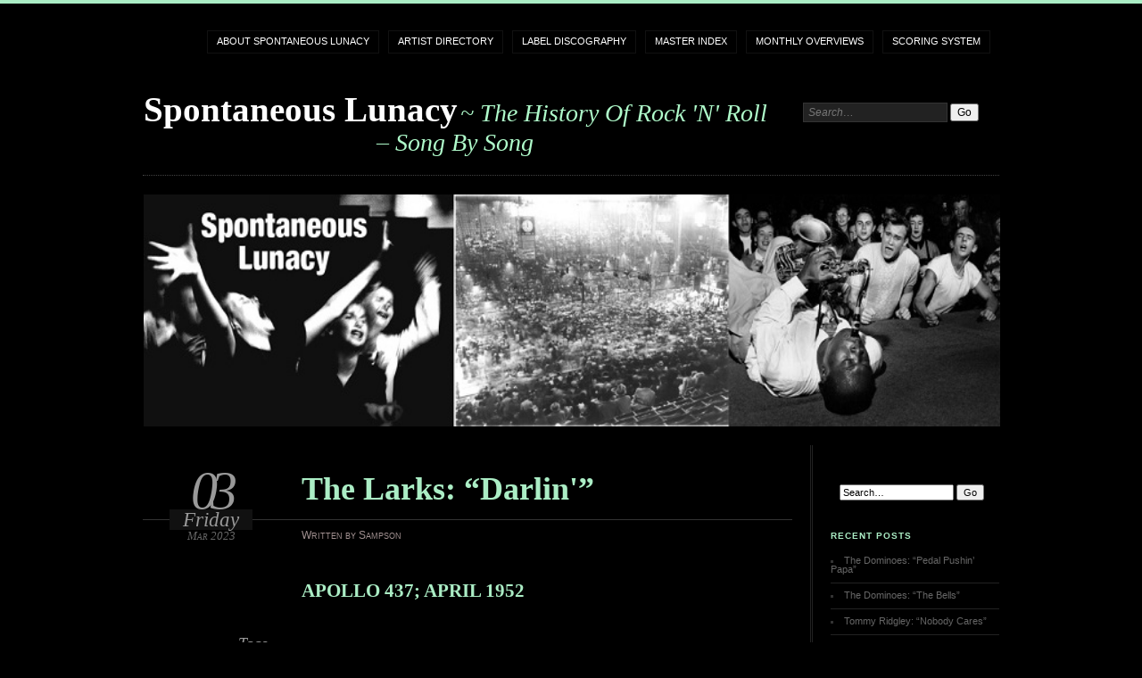

--- FILE ---
content_type: text/html; charset=UTF-8
request_url: https://www.spontaneouslunacy.net/the-larks-darlin-apollo-437/
body_size: 12198
content:
<!DOCTYPE html PUBLIC "-//W3C//DTD XHTML 1.0 Transitional//EN" "http://www.w3.org/TR/xhtml1/DTD/xhtml1-transitional.dtd"><html xmlns="http://www.w3.org/1999/xhtml" lang="en-US"><head profile="http://gmpg.org/xfn/11"><meta http-equiv="Content-Type" content="text/html; charset=UTF-8" /><title>
The Larks: &#8220;Darlin&#8217;&#8221; &ndash; Spontaneous Lunacy</title>
<!--[if IE]><link rel="stylesheet" href="https://www.spontaneouslunacy.net/wp-content/themes/chateau-theme-master/css/ie.css" type="text/css" media="screen" />
<![endif]--><meta name="viewport" content="width=device-width; initial-scale=1.0; maximum-scale=1.0; user-scalable=1;" /><link rel="apple-touch-icon" href="https://www.spontaneouslunacy.net/wp-content/themes/chateau-theme-master/images/iphone.png" /><link rel="alternate" type="application/rss+xml" title="Spontaneous Lunacy" href="https://www.spontaneouslunacy.net/feed/" /><link rel="shortcut icon" href="https://www.spontaneouslunacy.net/wp-content/themes/chateau-theme-master/images/favicon.ico" /><link rel="pingback" href="https://www.spontaneouslunacy.net/xmlrpc.php" /><meta name='robots' content='max-image-preview:large' /><link rel="alternate" title="oEmbed (JSON)" type="application/json+oembed" href="https://www.spontaneouslunacy.net/wp-json/oembed/1.0/embed?url=https%3A%2F%2Fwww.spontaneouslunacy.net%2Fthe-larks-darlin-apollo-437%2F" /><link rel="alternate" title="oEmbed (XML)" type="text/xml+oembed" href="https://www.spontaneouslunacy.net/wp-json/oembed/1.0/embed?url=https%3A%2F%2Fwww.spontaneouslunacy.net%2Fthe-larks-darlin-apollo-437%2F&#038;format=xml" /><link data-optimized="2" rel="stylesheet" href="https://www.spontaneouslunacy.net/wp-content/litespeed/css/f1f1f6c2d35319d823eb5b3d554fa219.css?ver=454de" /><link rel="https://api.w.org/" href="https://www.spontaneouslunacy.net/wp-json/" /><link rel="alternate" title="JSON" type="application/json" href="https://www.spontaneouslunacy.net/wp-json/wp/v2/posts/83035" /><link rel="EditURI" type="application/rsd+xml" title="RSD" href="https://www.spontaneouslunacy.net/xmlrpc.php?rsd" /><meta name="generator" content="WordPress 6.9" /><link rel="canonical" href="https://www.spontaneouslunacy.net/the-larks-darlin-apollo-437/" /><link rel='shortlink' href='https://www.spontaneouslunacy.net/?p=83035' /><link rel="icon" href="https://www.spontaneouslunacy.net/wp-content/uploads/2017/01/cropped-SL-mini-Copy-32x32.jpg" sizes="32x32" /><link rel="icon" href="https://www.spontaneouslunacy.net/wp-content/uploads/2017/01/cropped-SL-mini-Copy-192x192.jpg" sizes="192x192" /><link rel="apple-touch-icon" href="https://www.spontaneouslunacy.net/wp-content/uploads/2017/01/cropped-SL-mini-Copy-180x180.jpg" /><meta name="msapplication-TileImage" content="https://www.spontaneouslunacy.net/wp-content/uploads/2017/01/cropped-SL-mini-Copy-270x270.jpg" /></head><body class="wp-singular post-template-default single single-post postid-83035 single-format-standard wp-theme-chateau-theme-master" id="dark"><div id="header"><div id="menu"><ul id="menu-main-menu" class="menu"><li id="menu-item-158" class="menu-item menu-item-type-post_type menu-item-object-page menu-item-158"><a href="https://www.spontaneouslunacy.net/about-spontaneous-lunacy/">About Spontaneous Lunacy</a></li><li id="menu-item-159" class="menu-item menu-item-type-post_type menu-item-object-page menu-item-159"><a href="https://www.spontaneouslunacy.net/artist-directory/">Artist Directory</a></li><li id="menu-item-160" class="menu-item menu-item-type-post_type menu-item-object-page menu-item-160"><a href="https://www.spontaneouslunacy.net/label-discography/">Label Discography</a></li><li id="menu-item-161" class="menu-item menu-item-type-post_type menu-item-object-page menu-item-161"><a href="https://www.spontaneouslunacy.net/master-index/">Master Index</a></li><li id="menu-item-162" class="menu-item menu-item-type-post_type menu-item-object-page menu-item-162"><a href="https://www.spontaneouslunacy.net/monthly-overviews/">Monthly Overviews</a></li><li id="menu-item-163" class="menu-item menu-item-type-post_type menu-item-object-page menu-item-163"><a href="https://www.spontaneouslunacy.net/scoring-system/">Scoring System</a></li></ul></div><div id="mainTitle"><h1>
<a href="https://www.spontaneouslunacy.net/" title="&laquo; Return to Spontaneous Lunacy's Homepage">
<strong>Spontaneous Lunacy</strong> <span>~ The History Of Rock &#039;n&#039; Roll &#8211; Song By Song</span>
</a></h1></div><div id="search"><form method="get" action="https://www.spontaneouslunacy.net/" ><p>
<label for="s" class="accesible">Search:</label>
<input type="text" value="Search&hellip;" name="s" id="s" onfocus="this.value=''" />
<input type="submit" name="search" value="Go" /></p></form></div><div id="mainImage">
<img data-lazyloaded="1" src="[data-uri]" data-src="https://www.spontaneouslunacy.net/wp-content/uploads/2017/01/SLB.jpg" width="960" height="260" alt="Spontaneous Lunacy" title="Spontaneous Lunacy" /></div></div><div id="main" class="invert"><div id="content"><div class="post" id="post-83035"><div class="postTitle"><h2>The Larks: &#8220;Darlin'&#8221;</h2><p class="postDate">
<strong>03</strong>
<em>Friday</em>
<span>Mar 2023</span></p><div class="postInfo"><p>Written by Sampson</p></div></div><div class="postContent"><div class="postExtras"><p></p><p><strong>Tags</strong></p><p>
No tags :(</p></div><div class="postEntry"><h3 style="text-align: left; color: #abedc5; font-size: 1.7em;">APOLLO 437; APRIL 1952</h3><p>&nbsp;<br />
&nbsp;</p><h4></h4><p>&nbsp;<br />
<img data-lazyloaded="1" src="[data-uri]" fetchpriority="high" decoding="async" data-src="https://www.spontaneouslunacy.net/wp-content/uploads/2023/03/Darlin-Larks-45.jpg" alt="" width="309" height="309" class="alignright size-full wp-image-83036" data-srcset="https://www.spontaneouslunacy.net/wp-content/uploads/2023/03/Darlin-Larks-45.jpg 309w, https://www.spontaneouslunacy.net/wp-content/uploads/2023/03/Darlin-Larks-45-300x300.jpg 300w, https://www.spontaneouslunacy.net/wp-content/uploads/2023/03/Darlin-Larks-45-150x150.jpg 150w" data-sizes="(max-width: 309px) 100vw, 309px" /><br />
We tend to lavish praise on artists who have diverse material.  We hold artists who constantly tried new things in the highest esteem.  We complain when acts recycle the same idea, the same sound and sometimes the same song over and over again.</p><p>Yet when an artist like The Larks come along and show their proficiency in a number of different stylistic approaches, the majority of their records fall on deaf ears, too varied to keep those who preferred each individual type of record happy, so they’re given up on altogether.</p><p>That fate – shared by others down the line &#8211; is rock ‘n’ roll’s ultimate Catch-22.<br />
&nbsp;<br />
<span id="more-83035"></span></p><p>&nbsp;</p><p><em><strong>Until The Day You’re In My Arms</strong></em><br />
Okay… I’ll admit, there’s very little else out there in 1952 like this, so maybe the confusion – or was it revulsion – wasn’t hard to see coming, but even though not all of it works, and  you’d be hard pressed to say this was representative of the best rock ‘n’ roll of the time, or where you wanted to see the music head in the future, it’s nothing if not fascinating to try and unravel.</p><p>Where do we start?  The voices, sure, but they sing in multiple ways here which sometimes almost contradict themselves.</p><p>The harmonies on the word <strong>Darlin’</strong> are sublime.  Warm, resonant, soothing, yet a little mysterious and edgy in their delivery, almost as if they’re taunting you from another dimension.</p><p>Yet when they sing the bridge in unison they switch to a pop style devoid of emotional gravitas, wimpy and whitebread, threatening to send this off into an entirely different direction.<br />
<img data-lazyloaded="1" src="[data-uri]" decoding="async" data-src="https://www.spontaneouslunacy.net/wp-content/uploads/2021/10/The-Larks-1951.jpg" alt="" width="244" height="271" class="alignleft size-full wp-image-55861" /><br />
But they never quite succumb to that possibility, in large part because Eugene Mumford delivers the lead with a breathy halting uncertainty that is far too fraught with tension to ever be acceptable in the pop universe where leads are never allowed to be so ambiguous in their intentions.</p><p>Mumford in fact rescues the song in the midst of that pop-styled bridge by taking it from them and shifting it back towards something much more meaningful.  The others then take their cue from him when they pick it up again to close that section out and deliver a much more yearning vocal harmony.</p><p>Of course what Mumford is singing – the words he himself wrote – are almost transparently thin, intentionally vague and so broad as to cover almost any relationship scenario you could come up with.  As a result the singing goes a long way in distracting from the lack of any actual content here.  Mumford is merely crushing on someone he’s either separated from, or more likely someone he barely knows and will never get, quite possibly stalking her, yet it’s doubtful that hearing this any judge would grant this girl a restraining order against him, that’s how heartfelt and innocent he sounds.</p><p>It’s yet another remarkable performance from one of rock’s best pure vocal talents and aside from the brief flirtation with pop blandness, the support he receives from the other Larks is almost just as good.</p><p>Now about the music… well, that’s a bird of a different color.<br />
&nbsp;</p><p><em><strong>The One I’ll Always Love</strong></em><br />
In the early 1960’s an enterprising vocal group fan, or merely a cagey entrepreneur, named Irving “Slim” Rose opened a small record story by the New York City subway which sold used rock vocal group records on 45 RPM.</p><p>The place was such a success that he was able to put out new records by groups in this older style and he specialized in acapella recordings – possibly because they were easier to record since you didn’t need musicians and arrangements or the money to pay for musicians and arrangements – but also because the hardcore fans of this style drooled over the beauty of unadorned voices.</p><p>You kinda wish one of them had been supervising the session for <strong>Darlin’</strong> because this would  have been so much better without the pianist who seems to think that he’s auditioning for Mantovani here, playing melodic fills that are not just stylistically out of place, but are completely unnecessary for the song that needs no such accompaniment to work.<br />
<img data-lazyloaded="1" src="[data-uri]" decoding="async" data-src="https://www.spontaneouslunacy.net/wp-content/uploads/2023/03/silhouette-pianist.jpg" alt="" width="334" height="283" class="alignright size-full wp-image-83037" data-srcset="https://www.spontaneouslunacy.net/wp-content/uploads/2023/03/silhouette-pianist.jpg 334w, https://www.spontaneouslunacy.net/wp-content/uploads/2023/03/silhouette-pianist-300x254.jpg 300w" data-sizes="(max-width: 334px) 100vw, 334px" /><br />
Normally instrumental parts are conceived to do one or more of a few standard things: a) set up, carry or embellish the melody, b) establish a rhythm, c) provide an interlude from the singing which is every bit as compelling in its own right, or d) to flesh out a record with some discreet fills here and there.</p><p>This arrangement bypasses “c” and “d” when they also should’ve skipped “a” and “d”, or at least the “d” that they attempt to pull off here with inappropriate lines.</p><p>The first of those, the responsibility of conveying the melody which they awkwardly try and do, is not needed in the least.  The voices do that better than any instrument can on a song like this which is being delivered at a glacier pace, meaning music just gets in the way.  It’s the latter device however – the fills – which could’ve been useful here, but because the pianist doesn’t comprehend The Larks’ approach in the least he attempts to tackle it the way you would a more typical pop song, with light creeping melodic progressions on the treble keys that are sappy and ornate and heading nowhere worthwhile.</p><p>Because <strong>Darlin&#8217;</strong> is so pensive and airy sounding to begin with, the only thing you could do to bolster the singing is to play quick block chords with your left hand, adding a bottom to the transitions, but even that would be largely superfluous.  A guitar would be a better choice for the fills because they can add far more textures with a minimum of notes, or maybe you’d take a chance with a hazy tenor sax, preferably recorded to sound as if it were coming from an open window, but there’s a lot that can go wrong with that too.</p><p>Still it’d be better than this piano which pulls the record closer to pop each time those delicate fingers hit the ivories, playing notes that lightly dance in the candlelight at a club where everybody is in tie and tails.</p><p>Whoever is responsible for the arrangement is the one at fault for knocking this record down a point because all they had to do to maximize the song was to strip the instruments altogether, or maybe just leave a drummer using brushes on the cymbals and a standup bass off mic, and leave it at that.<br />
&nbsp;</p><p><a href="https://www.amazon.com/Larks-Collectors-Only-Apollo-Sessions/dp/B00000096Y?crid=RU4SL10JVC7A&#038;keywords=the+larks+apollo&#038;qid=1677860669&#038;s=music&#038;sprefix=the+larks+apollo%2Cpopular%2C79&#038;sr=1-3&#038;linkCode=li3&#038;tag=spontalunacy-20&#038;linkId=4ae5b71f9ce57fcaad878538d7c95b9b&#038;language=en_US&#038;ref_=as_li_ss_il" target="_blank" rel="noopener"><img data-lazyloaded="1" src="[data-uri]" decoding="async" border="0" data-src="//ws-na.amazon-adsystem.com/widgets/q?_encoding=UTF8&#038;ASIN=B00000096Y&#038;Format=_SL250_&#038;ID=AsinImage&#038;MarketPlace=US&#038;ServiceVersion=20070822&#038;WS=1&#038;tag=spontalunacy-20&#038;language=en_US" ></a><img data-lazyloaded="1" src="[data-uri]" loading="lazy" decoding="async" data-src="https://ir-na.amazon-adsystem.com/e/ir?t=spontalunacy-20&#038;language=en_US&#038;l=li3&#038;o=1&#038;a=B00000096Y" width="1" height="1" border="0" alt="" style="border:none !important; margin:0px !important;" /><br />
&nbsp;</p><p><em><strong>I’ll Wait For You</strong></em><br />
Would this record, even with those adjustments, have any chance to be a hit?</p><p>Not on your life.</p><p>It’s too slow, too sparse, too haunting, too… <em>weird</em>… for mainstream acceptance in 1952.</p><p>But <strong>Darlin’</strong> is also oddly enchanting even with its questionable attributes factored in simply because of the beauty of the voices themselves.</p><p>If nothing else it’s a somewhat daring, and thus risky, attempt for a group who were struggling to re-connect with an audience whose attention had been fairly fleeting even for their more straightforward records and that’s something to admire, even if the end result is a little compromised.</p><p>This is one of those records that you may not find occasion to play very often but you’re always glad it’s available to play when the mood strikes late one night with hours to go before sunrise.<br />
&nbsp;<br />
&nbsp;<br />
<strong>SPONTANEOUS LUNACY VERDICT:</strong><br />
<img data-lazyloaded="1" src="[data-uri]" loading="lazy" decoding="async" data-src="https://www.spontaneouslunacy.net/wp-content/uploads/2017/01/six-star.png" alt="" width="200" height="132" class="alignleft size-full wp-image-278" /><br />
&nbsp;<br />
&nbsp;<br />
&nbsp;<br />
&nbsp;<br />
&nbsp;<br />
&nbsp;<br />
&nbsp;</p><h4></h4><p>&nbsp;<br />
<span style="color: #fff;">(Visit the Artist page of <a href="https://www.spontaneouslunacy.net/artists-the-larks/">The Larks</a> for the complete archive of their records reviewed to date)</span><br />
&nbsp;<br />
&nbsp;</p></div></div></div><div class="navigation"><div class="allignleft">
<a href="https://www.spontaneouslunacy.net/billy-red-love-youre-gonna-cry-chess-1508/">Previous Post: Billy &#8220;Red&#8221; Love: &#8220;You&#8217;re Gonna Cry&#8221;</a></div><div class="allignright">
<a href="https://www.spontaneouslunacy.net/the-larks-lucy-brown-apollo-437/">Next Post: The Larks: &#8220;Lucy Brown&#8221;</a></div></div></div><div id="sidebar"><ul><li class="sidebar-item"><form method="get" action="https://www.spontaneouslunacy.net/" ><p>
<label for="s" class="accesible">Search:</label>
<input type="text" value="Search&hellip;" name="s" id="s" onfocus="this.value=''" />
<input type="submit" name="search" value="Go" /></p></form></li><li class="sidebar-item"><h3>Recent Posts</h3><ul><li>
<a href="https://www.spontaneouslunacy.net/the-dominoes-pedal-pushin-papa-federal-12114/">The Dominoes: &#8220;Pedal Pushin&#8217; Papa&#8221;</a></li><li>
<a href="https://www.spontaneouslunacy.net/the-dominoes-the-bells-federal-12114/">The Dominoes: &#8220;The Bells&#8221;</a></li><li>
<a href="https://www.spontaneouslunacy.net/tommy-ridgley-nobody-cares-imperial-5214/">Tommy Ridgley: &#8220;Nobody Cares&#8221;</a></li><li>
<a href="https://www.spontaneouslunacy.net/tommy-ridgley-monkey-man-imperial-5214/">Tommy Ridgley: &#8220;Monkey Man&#8221;</a></li><li>
<a href="https://www.spontaneouslunacy.net/johnny-ace-angel-duke-107/">Johnny Ace: &#8220;Angel&#8221;</a></li><li>
<a href="https://www.spontaneouslunacy.net/johnny-ace-cross-my-heart-duke-107/">Johnny Ace: &#8220;Cross My Heart&#8221;</a></li><li>
<a href="https://www.spontaneouslunacy.net/the-vocaleers-oh-where-red-robin-113/">The Vocaleers: &#8220;Oh! Where&#8221;</a></li><li>
<a href="https://www.spontaneouslunacy.net/the-vocaleers-be-true-red-robin-113/">The Vocaleers: &#8220;Be True&#8221;</a></li></ul></li><li class="sidebar-item"><h3>All Reviews To Date</h3><div class="menu-master-index-container"><ul id="menu-master-index" class="menu"><li id="menu-item-316" class="menu-item menu-item-type-post_type menu-item-object-page menu-item-316"><a href="https://www.spontaneouslunacy.net/master-index/">Master Index</a></li></ul></div></li></ul></div></div><div id="footer"><div id="aboutInfo"><h1>Spontaneous Lunacy - The History Of Rock 'n' Roll Song By Song</h1><br /><h1>Contact Info: Sampson at SpontaneousLunacy dot net</h1><br /><h1>Privacy Policy: No data on visitors is collected, stored or shared</h1><br /><h1>Affilate Disclaimer: The site prospers from visitors buying products made available in links ;-)</h1><div id="welcomeMsg"></div></div><div id="siteMap"><ul id="siteMapList"></ul></div><div id="copyright"><p>
Copyright &copy; 2017-2023 Spontaneous Lunacy.  All rights reserved.</p></div></div> <script type="speculationrules">{"prefetch":[{"source":"document","where":{"and":[{"href_matches":"/*"},{"not":{"href_matches":["/wp-*.php","/wp-admin/*","/wp-content/uploads/*","/wp-content/*","/wp-content/plugins/*","/wp-content/themes/chateau-theme-master/*","/*\\?(.+)"]}},{"not":{"selector_matches":"a[rel~=\"nofollow\"]"}},{"not":{"selector_matches":".no-prefetch, .no-prefetch a"}}]},"eagerness":"conservative"}]}</script> <script id="wp-emoji-settings" type="application/json">{"baseUrl":"https://s.w.org/images/core/emoji/17.0.2/72x72/","ext":".png","svgUrl":"https://s.w.org/images/core/emoji/17.0.2/svg/","svgExt":".svg","source":{"concatemoji":"https://www.spontaneouslunacy.net/wp-includes/js/wp-emoji-release.min.js?ver=6.9"}}</script> <script type="module">/*<![CDATA[*//*  */
/*! This file is auto-generated */
const a=JSON.parse(document.getElementById("wp-emoji-settings").textContent),o=(window._wpemojiSettings=a,"wpEmojiSettingsSupports"),s=["flag","emoji"];function i(e){try{var t={supportTests:e,timestamp:(new Date).valueOf()};sessionStorage.setItem(o,JSON.stringify(t))}catch(e){}}function c(e,t,n){e.clearRect(0,0,e.canvas.width,e.canvas.height),e.fillText(t,0,0);t=new Uint32Array(e.getImageData(0,0,e.canvas.width,e.canvas.height).data);e.clearRect(0,0,e.canvas.width,e.canvas.height),e.fillText(n,0,0);const a=new Uint32Array(e.getImageData(0,0,e.canvas.width,e.canvas.height).data);return t.every((e,t)=>e===a[t])}function p(e,t){e.clearRect(0,0,e.canvas.width,e.canvas.height),e.fillText(t,0,0);var n=e.getImageData(16,16,1,1);for(let e=0;e<n.data.length;e++)if(0!==n.data[e])return!1;return!0}function u(e,t,n,a){switch(t){case"flag":return n(e,"\ud83c\udff3\ufe0f\u200d\u26a7\ufe0f","\ud83c\udff3\ufe0f\u200b\u26a7\ufe0f")?!1:!n(e,"\ud83c\udde8\ud83c\uddf6","\ud83c\udde8\u200b\ud83c\uddf6")&&!n(e,"\ud83c\udff4\udb40\udc67\udb40\udc62\udb40\udc65\udb40\udc6e\udb40\udc67\udb40\udc7f","\ud83c\udff4\u200b\udb40\udc67\u200b\udb40\udc62\u200b\udb40\udc65\u200b\udb40\udc6e\u200b\udb40\udc67\u200b\udb40\udc7f");case"emoji":return!a(e,"\ud83e\u1fac8")}return!1}function f(e,t,n,a){let r;const o=(r="undefined"!=typeof WorkerGlobalScope&&self instanceof WorkerGlobalScope?new OffscreenCanvas(300,150):document.createElement("canvas")).getContext("2d",{willReadFrequently:!0}),s=(o.textBaseline="top",o.font="600 32px Arial",{});return e.forEach(e=>{s[e]=t(o,e,n,a)}),s}function r(e){var t=document.createElement("script");t.src=e,t.defer=!0,document.head.appendChild(t)}a.supports={everything:!0,everythingExceptFlag:!0},new Promise(t=>{let n=function(){try{var e=JSON.parse(sessionStorage.getItem(o));if("object"==typeof e&&"number"==typeof e.timestamp&&(new Date).valueOf()<e.timestamp+604800&&"object"==typeof e.supportTests)return e.supportTests}catch(e){}return null}();if(!n){if("undefined"!=typeof Worker&&"undefined"!=typeof OffscreenCanvas&&"undefined"!=typeof URL&&URL.createObjectURL&&"undefined"!=typeof Blob)try{var e="postMessage("+f.toString()+"("+[JSON.stringify(s),u.toString(),c.toString(),p.toString()].join(",")+"));",a=new Blob([e],{type:"text/javascript"});const r=new Worker(URL.createObjectURL(a),{name:"wpTestEmojiSupports"});return void(r.onmessage=e=>{i(n=e.data),r.terminate(),t(n)})}catch(e){}i(n=f(s,u,c,p))}t(n)}).then(e=>{for(const n in e)a.supports[n]=e[n],a.supports.everything=a.supports.everything&&a.supports[n],"flag"!==n&&(a.supports.everythingExceptFlag=a.supports.everythingExceptFlag&&a.supports[n]);var t;a.supports.everythingExceptFlag=a.supports.everythingExceptFlag&&!a.supports.flag,a.supports.everything||((t=a.source||{}).concatemoji?r(t.concatemoji):t.wpemoji&&t.twemoji&&(r(t.twemoji),r(t.wpemoji)))});
//# sourceURL=https://www.spontaneouslunacy.net/wp-includes/js/wp-emoji-loader.min.js
/*  *//*]]>*/</script> <script type="litespeed/javascript" data-src="http://ajax.googleapis.com/ajax/libs/jquery/1.8.3/jquery.min.js"></script> <script data-no-optimize="1">/*<![CDATA[*/window.lazyLoadOptions=Object.assign({},{threshold:300},window.lazyLoadOptions||{});!function(t,e){"object"==typeof exports&&"undefined"!=typeof module?module.exports=e():"function"==typeof define&&define.amd?define(e):(t="undefined"!=typeof globalThis?globalThis:t||self).LazyLoad=e()}(this,function(){"use strict";function e(){return(e=Object.assign||function(t){for(var e=1;e<arguments.length;e++){var n,a=arguments[e];for(n in a)Object.prototype.hasOwnProperty.call(a,n)&&(t[n]=a[n])}return t}).apply(this,arguments)}function o(t){return e({},at,t)}function l(t,e){return t.getAttribute(gt+e)}function c(t){return l(t,vt)}function s(t,e){return function(t,e,n){e=gt+e;null!==n?t.setAttribute(e,n):t.removeAttribute(e)}(t,vt,e)}function i(t){return s(t,null),0}function r(t){return null===c(t)}function u(t){return c(t)===_t}function d(t,e,n,a){t&&(void 0===a?void 0===n?t(e):t(e,n):t(e,n,a))}function f(t,e){et?t.classList.add(e):t.className+=(t.className?" ":"")+e}function _(t,e){et?t.classList.remove(e):t.className=t.className.replace(new RegExp("(^|\\s+)"+e+"(\\s+|$)")," ").replace(/^\s+/,"").replace(/\s+$/,"")}function g(t){return t.llTempImage}function v(t,e){!e||(e=e._observer)&&e.unobserve(t)}function b(t,e){t&&(t.loadingCount+=e)}function p(t,e){t&&(t.toLoadCount=e)}function n(t){for(var e,n=[],a=0;e=t.children[a];a+=1)"SOURCE"===e.tagName&&n.push(e);return n}function h(t,e){(t=t.parentNode)&&"PICTURE"===t.tagName&&n(t).forEach(e)}function a(t,e){n(t).forEach(e)}function m(t){return!!t[lt]}function E(t){return t[lt]}function I(t){return delete t[lt]}function y(e,t){var n;m(e)||(n={},t.forEach(function(t){n[t]=e.getAttribute(t)}),e[lt]=n)}function L(a,t){var o;m(a)&&(o=E(a),t.forEach(function(t){var e,n;e=a,(t=o[n=t])?e.setAttribute(n,t):e.removeAttribute(n)}))}function k(t,e,n){f(t,e.class_loading),s(t,st),n&&(b(n,1),d(e.callback_loading,t,n))}function A(t,e,n){n&&t.setAttribute(e,n)}function O(t,e){A(t,rt,l(t,e.data_sizes)),A(t,it,l(t,e.data_srcset)),A(t,ot,l(t,e.data_src))}function w(t,e,n){var a=l(t,e.data_bg_multi),o=l(t,e.data_bg_multi_hidpi);(a=nt&&o?o:a)&&(t.style.backgroundImage=a,n=n,f(t=t,(e=e).class_applied),s(t,dt),n&&(e.unobserve_completed&&v(t,e),d(e.callback_applied,t,n)))}function x(t,e){!e||0<e.loadingCount||0<e.toLoadCount||d(t.callback_finish,e)}function M(t,e,n){t.addEventListener(e,n),t.llEvLisnrs[e]=n}function N(t){return!!t.llEvLisnrs}function z(t){if(N(t)){var e,n,a=t.llEvLisnrs;for(e in a){var o=a[e];n=e,o=o,t.removeEventListener(n,o)}delete t.llEvLisnrs}}function C(t,e,n){var a;delete t.llTempImage,b(n,-1),(a=n)&&--a.toLoadCount,_(t,e.class_loading),e.unobserve_completed&&v(t,n)}function R(i,r,c){var l=g(i)||i;N(l)||function(t,e,n){N(t)||(t.llEvLisnrs={});var a="VIDEO"===t.tagName?"loadeddata":"load";M(t,a,e),M(t,"error",n)}(l,function(t){var e,n,a,o;n=r,a=c,o=u(e=i),C(e,n,a),f(e,n.class_loaded),s(e,ut),d(n.callback_loaded,e,a),o||x(n,a),z(l)},function(t){var e,n,a,o;n=r,a=c,o=u(e=i),C(e,n,a),f(e,n.class_error),s(e,ft),d(n.callback_error,e,a),o||x(n,a),z(l)})}function T(t,e,n){var a,o,i,r,c;t.llTempImage=document.createElement("IMG"),R(t,e,n),m(c=t)||(c[lt]={backgroundImage:c.style.backgroundImage}),i=n,r=l(a=t,(o=e).data_bg),c=l(a,o.data_bg_hidpi),(r=nt&&c?c:r)&&(a.style.backgroundImage='url("'.concat(r,'")'),g(a).setAttribute(ot,r),k(a,o,i)),w(t,e,n)}function G(t,e,n){var a;R(t,e,n),a=e,e=n,(t=Et[(n=t).tagName])&&(t(n,a),k(n,a,e))}function D(t,e,n){var a;a=t,(-1<It.indexOf(a.tagName)?G:T)(t,e,n)}function S(t,e,n){var a;t.setAttribute("loading","lazy"),R(t,e,n),a=e,(e=Et[(n=t).tagName])&&e(n,a),s(t,_t)}function V(t){t.removeAttribute(ot),t.removeAttribute(it),t.removeAttribute(rt)}function j(t){h(t,function(t){L(t,mt)}),L(t,mt)}function F(t){var e;(e=yt[t.tagName])?e(t):m(e=t)&&(t=E(e),e.style.backgroundImage=t.backgroundImage)}function P(t,e){var n;F(t),n=e,r(e=t)||u(e)||(_(e,n.class_entered),_(e,n.class_exited),_(e,n.class_applied),_(e,n.class_loading),_(e,n.class_loaded),_(e,n.class_error)),i(t),I(t)}function U(t,e,n,a){var o;n.cancel_on_exit&&(c(t)!==st||"IMG"===t.tagName&&(z(t),h(o=t,function(t){V(t)}),V(o),j(t),_(t,n.class_loading),b(a,-1),i(t),d(n.callback_cancel,t,e,a)))}function $(t,e,n,a){var o,i,r=(i=t,0<=bt.indexOf(c(i)));s(t,"entered"),f(t,n.class_entered),_(t,n.class_exited),o=t,i=a,n.unobserve_entered&&v(o,i),d(n.callback_enter,t,e,a),r||D(t,n,a)}function q(t){return t.use_native&&"loading"in HTMLImageElement.prototype}function H(t,o,i){t.forEach(function(t){return(a=t).isIntersecting||0<a.intersectionRatio?$(t.target,t,o,i):(e=t.target,n=t,a=o,t=i,void(r(e)||(f(e,a.class_exited),U(e,n,a,t),d(a.callback_exit,e,n,t))));var e,n,a})}function B(e,n){var t;tt&&!q(e)&&(n._observer=new IntersectionObserver(function(t){H(t,e,n)},{root:(t=e).container===document?null:t.container,rootMargin:t.thresholds||t.threshold+"px"}))}function J(t){return Array.prototype.slice.call(t)}function K(t){return t.container.querySelectorAll(t.elements_selector)}function Q(t){return c(t)===ft}function W(t,e){return e=t||K(e),J(e).filter(r)}function X(e,t){var n;(n=K(e),J(n).filter(Q)).forEach(function(t){_(t,e.class_error),i(t)}),t.update()}function t(t,e){var n,a,t=o(t);this._settings=t,this.loadingCount=0,B(t,this),n=t,a=this,Y&&window.addEventListener("online",function(){X(n,a)}),this.update(e)}var Y="undefined"!=typeof window,Z=Y&&!("onscroll"in window)||"undefined"!=typeof navigator&&/(gle|ing|ro)bot|crawl|spider/i.test(navigator.userAgent),tt=Y&&"IntersectionObserver"in window,et=Y&&"classList"in document.createElement("p"),nt=Y&&1<window.devicePixelRatio,at={elements_selector:".lazy",container:Z||Y?document:null,threshold:300,thresholds:null,data_src:"src",data_srcset:"srcset",data_sizes:"sizes",data_bg:"bg",data_bg_hidpi:"bg-hidpi",data_bg_multi:"bg-multi",data_bg_multi_hidpi:"bg-multi-hidpi",data_poster:"poster",class_applied:"applied",class_loading:"litespeed-loading",class_loaded:"litespeed-loaded",class_error:"error",class_entered:"entered",class_exited:"exited",unobserve_completed:!0,unobserve_entered:!1,cancel_on_exit:!0,callback_enter:null,callback_exit:null,callback_applied:null,callback_loading:null,callback_loaded:null,callback_error:null,callback_finish:null,callback_cancel:null,use_native:!1},ot="src",it="srcset",rt="sizes",ct="poster",lt="llOriginalAttrs",st="loading",ut="loaded",dt="applied",ft="error",_t="native",gt="data-",vt="ll-status",bt=[st,ut,dt,ft],pt=[ot],ht=[ot,ct],mt=[ot,it,rt],Et={IMG:function(t,e){h(t,function(t){y(t,mt),O(t,e)}),y(t,mt),O(t,e)},IFRAME:function(t,e){y(t,pt),A(t,ot,l(t,e.data_src))},VIDEO:function(t,e){a(t,function(t){y(t,pt),A(t,ot,l(t,e.data_src))}),y(t,ht),A(t,ct,l(t,e.data_poster)),A(t,ot,l(t,e.data_src)),t.load()}},It=["IMG","IFRAME","VIDEO"],yt={IMG:j,IFRAME:function(t){L(t,pt)},VIDEO:function(t){a(t,function(t){L(t,pt)}),L(t,ht),t.load()}},Lt=["IMG","IFRAME","VIDEO"];return t.prototype={update:function(t){var e,n,a,o=this._settings,i=W(t,o);{if(p(this,i.length),!Z&&tt)return q(o)?(e=o,n=this,i.forEach(function(t){-1!==Lt.indexOf(t.tagName)&&S(t,e,n)}),void p(n,0)):(t=this._observer,o=i,t.disconnect(),a=t,void o.forEach(function(t){a.observe(t)}));this.loadAll(i)}},destroy:function(){this._observer&&this._observer.disconnect(),K(this._settings).forEach(function(t){I(t)}),delete this._observer,delete this._settings,delete this.loadingCount,delete this.toLoadCount},loadAll:function(t){var e=this,n=this._settings;W(t,n).forEach(function(t){v(t,e),D(t,n,e)})},restoreAll:function(){var e=this._settings;K(e).forEach(function(t){P(t,e)})}},t.load=function(t,e){e=o(e);D(t,e)},t.resetStatus=function(t){i(t)},t}),function(t,e){"use strict";function n(){e.body.classList.add("litespeed_lazyloaded")}function a(){console.log("[LiteSpeed] Start Lazy Load"),o=new LazyLoad(Object.assign({},t.lazyLoadOptions||{},{elements_selector:"[data-lazyloaded]",callback_finish:n})),i=function(){o.update()},t.MutationObserver&&new MutationObserver(i).observe(e.documentElement,{childList:!0,subtree:!0,attributes:!0})}var o,i;t.addEventListener?t.addEventListener("load",a,!1):t.attachEvent("onload",a)}(window,document);/*]]>*/</script><script data-no-optimize="1">/*<![CDATA[*/window.litespeed_ui_events=window.litespeed_ui_events||["mouseover","click","keydown","wheel","touchmove","touchstart"];var urlCreator=window.URL||window.webkitURL;function litespeed_load_delayed_js_force(){console.log("[LiteSpeed] Start Load JS Delayed"),litespeed_ui_events.forEach(e=>{window.removeEventListener(e,litespeed_load_delayed_js_force,{passive:!0})}),document.querySelectorAll("iframe[data-litespeed-src]").forEach(e=>{e.setAttribute("src",e.getAttribute("data-litespeed-src"))}),"loading"==document.readyState?window.addEventListener("DOMContentLoaded",litespeed_load_delayed_js):litespeed_load_delayed_js()}litespeed_ui_events.forEach(e=>{window.addEventListener(e,litespeed_load_delayed_js_force,{passive:!0})});async function litespeed_load_delayed_js(){let t=[];for(var d in document.querySelectorAll('script[type="litespeed/javascript"]').forEach(e=>{t.push(e)}),t)await new Promise(e=>litespeed_load_one(t[d],e));document.dispatchEvent(new Event("DOMContentLiteSpeedLoaded")),window.dispatchEvent(new Event("DOMContentLiteSpeedLoaded"))}function litespeed_load_one(t,e){console.log("[LiteSpeed] Load ",t);var d=document.createElement("script");d.addEventListener("load",e),d.addEventListener("error",e),t.getAttributeNames().forEach(e=>{"type"!=e&&d.setAttribute("data-src"==e?"src":e,t.getAttribute(e))});let a=!(d.type="text/javascript");!d.src&&t.textContent&&(d.src=litespeed_inline2src(t.textContent),a=!0),t.after(d),t.remove(),a&&e()}function litespeed_inline2src(t){try{var d=urlCreator.createObjectURL(new Blob([t.replace(/^(?:<!--)?(.*?)(?:-->)?$/gm,"$1")],{type:"text/javascript"}))}catch(e){d="data:text/javascript;base64,"+btoa(t.replace(/^(?:<!--)?(.*?)(?:-->)?$/gm,"$1"))}return d}/*]]>*/</script><script data-no-optimize="1">/*<![CDATA[*/var litespeed_vary=document.cookie.replace(/(?:(?:^|.*;\s*)_lscache_vary\s*\=\s*([^;]*).*$)|^.*$/,"");litespeed_vary||fetch("/wp-content/plugins/litespeed-cache/guest.vary.php",{method:"POST",cache:"no-cache",redirect:"follow"}).then(e=>e.json()).then(e=>{console.log(e),e.hasOwnProperty("reload")&&"yes"==e.reload&&(sessionStorage.setItem("litespeed_docref",document.referrer),window.location.reload(!0))});/*]]>*/</script><script data-optimized="1" type="litespeed/javascript" data-src="https://www.spontaneouslunacy.net/wp-content/litespeed/js/09875d81ed98c0b5cd08330e60bdec5b.js?ver=454de"></script></body></html>
<!-- Page optimized by LiteSpeed Cache @2026-01-13 04:39:08 -->

<!-- Page cached by LiteSpeed Cache 7.7 on 2026-01-13 04:39:08 -->
<!-- Guest Mode -->
<!-- QUIC.cloud UCSS in queue -->